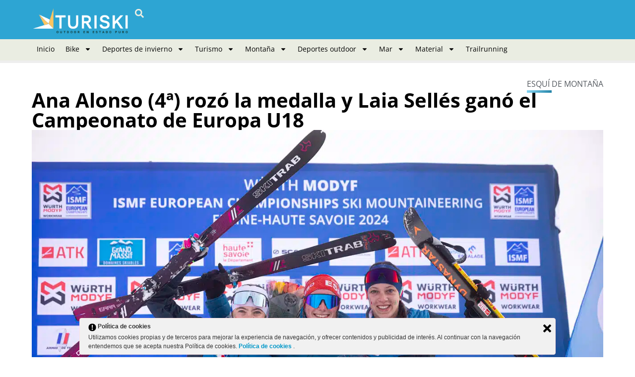

--- FILE ---
content_type: text/html; charset=utf-8
request_url: https://www.google.com/recaptcha/api2/aframe
body_size: 265
content:
<!DOCTYPE HTML><html><head><meta http-equiv="content-type" content="text/html; charset=UTF-8"></head><body><script nonce="325zAjJphuMGA_g2t5VJtg">/** Anti-fraud and anti-abuse applications only. See google.com/recaptcha */ try{var clients={'sodar':'https://pagead2.googlesyndication.com/pagead/sodar?'};window.addEventListener("message",function(a){try{if(a.source===window.parent){var b=JSON.parse(a.data);var c=clients[b['id']];if(c){var d=document.createElement('img');d.src=c+b['params']+'&rc='+(localStorage.getItem("rc::a")?sessionStorage.getItem("rc::b"):"");window.document.body.appendChild(d);sessionStorage.setItem("rc::e",parseInt(sessionStorage.getItem("rc::e")||0)+1);localStorage.setItem("rc::h",'1769893268326');}}}catch(b){}});window.parent.postMessage("_grecaptcha_ready", "*");}catch(b){}</script></body></html>

--- FILE ---
content_type: text/css
request_url: https://www.turiski.es/wp-content/cache/min/1/wp-content/plugins/spain-cookie-law/assets/css/ley-cookie.css?ver=1769845799
body_size: 319
content:
.wrapperMensajeCookie{bottom:0;padding-top:1px;position:fixed;width:100%;z-index:100}.wrapperMensajeCookie .inner{padding:5px 0}.wrapperMensajeCookie .textoLegalCookie{background-color:#F1F1F1;border:1px solid #fae3e5;border-radius:4px 4px 4px 4px;margin:0 auto;max-width:75%;padding:7px 37px 7px 17px;position:relative}.wrapperMensajeCookie .textoLegalCookie p{color:#333;font-size:12px;margin:0}.wrapperMensajeCookie .textoLegalCookie p strong{background:url(../../../../../../../../plugins/spain-cookie-law/assets/images/glyphicons-197-circle-exclamation-mark.png) no-repeat scroll 0 3px transparent;display:block;font-weight:700;line-height:19px;margin-bottom:3px;padding-left:19px}.wrapperMensajeCookie .textoLegalCookie p a{color:#0097C8;font-weight:700}.wrapperMensajeCookie .textoLegalCookie a.cerrarTextoLegalCookie{background:url(../../../../../../../../plugins/spain-cookie-law/assets/images/glyphicons-208-remove-2.png) no-repeat scroll 0 0 transparent;display:block;height:16px;overflow:hidden;position:absolute;right:8px;text-indent:100%;top:12px;white-space:nowrap;width:16px}.cerrarTextoLegalCookie{cursor:pointer}.admincookie-wrapper-header{margin-top:20px}.admincookie-wrapper-header h2{margin-left:25px}.admincookie-wrapper-header span{background:url(../../../../../../../../plugins/spain-cookie-law/assets/images/glyphicons-281-settings.png) no-repeat;width:18px;float:left;display:inline}